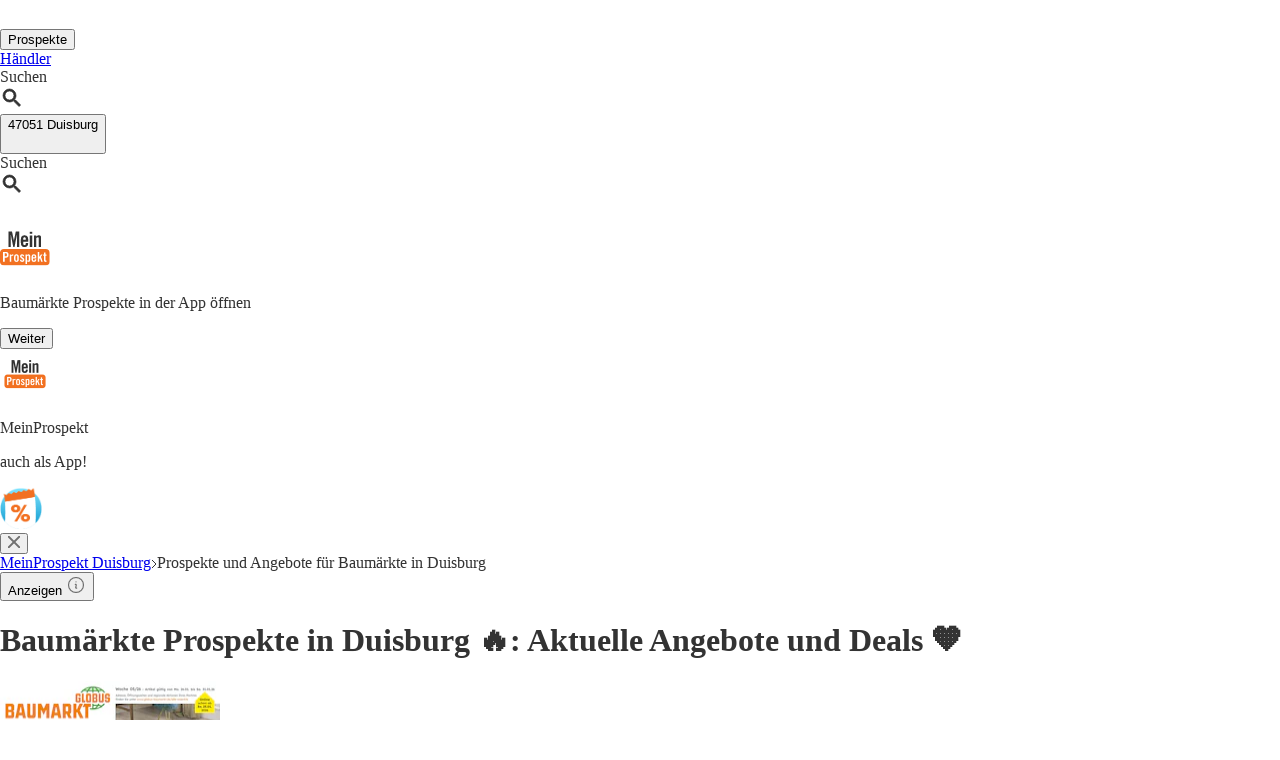

--- FILE ---
content_type: application/javascript; charset=UTF-8
request_url: https://seopages.meinprospekt.de/_next/static/chunks/pages/%5Bsegment_0%5D/%5Bsegment_1%5D-a6f30bac60506d77.js
body_size: 1134
content:
(self.webpackChunk_N_E=self.webpackChunk_N_E||[]).push([[2226],{781:(E,_,A)=>{(window.__NEXT_P=window.__NEXT_P||[]).push(["/[segment_0]/[segment_1]",function(){return A(5639)}])},5639:(E,_,A)=>{"use strict";A.r(_),A.d(_,{__N_SSP:()=>C,default:()=>D});var R=A(7876),P=A(9977),O=A(8847),G=A.n(O),I=A(7704),T=A(4232),L=A(9328);let N=G()(()=>Promise.all([A.e(6795),A.e(9621),A.e(8248),A.e(4659),A.e(1923),A.e(4684),A.e(29),A.e(2911),A.e(7884),A.e(3442),A.e(569)]).then(A.bind(A,569)),{loadableGenerated:{webpack:()=>[569]},ssr:!0}),e=G()(()=>Promise.all([A.e(6795),A.e(9621),A.e(8248),A.e(4659),A.e(1923),A.e(4684),A.e(29),A.e(3442),A.e(5315)]).then(A.bind(A,5315)),{loadableGenerated:{webpack:()=>[5315]},ssr:!0}),S=G()(()=>Promise.all([A.e(6795),A.e(9621),A.e(8248),A.e(4659),A.e(1923),A.e(4684),A.e(29),A.e(7884),A.e(3442),A.e(4096),A.e(5205)]).then(A.bind(A,5205)),{loadableGenerated:{webpack:()=>[5205]},ssr:!0});var C=!0;let D=E=>{let _=(0,L.A)(),{pageInformation:A,brand:O,trackingData:G}=E;return((0,T.useEffect)(()=>{_("webPageView")},[]),A.type===I.en.LOCAL_PUBLISHER_PAGE)?(0,R.jsx)(N,{brand:O,trackingData:G,pageInformation:A}):A.type===I.en.LOCAL_SECTOR_LANDING_PAGE?(0,R.jsx)(e,{brand:O,trackingData:G,pageInformation:A}):A.type===I.en.GLOBAL_PUBLISHER_STORE_OVERVIEW_PAGE?(0,R.jsx)(S,{brand:O,trackingData:G,pageInformation:A}):(0,R.jsx)(P.default,{})}},6797:(E,_,A)=>{"use strict";A.d(_,{e:()=>R});var R=function(E){return E.ALL_BROCHURES_PAGE="ALL_BROCHURES_PAGE",E.CITY_INDEX_PAGE="CITY_INDEX_PAGE",E.CITY_LANDING_PAGE="CITY_LANDING_PAGE",E.CITY_OVERVIEW_PAGE="CITY_OVERVIEW_PAGE",E.CURRENT_BROCHURES_PAGE="CURRENT_BROCHURES_PAGE",E.DISTRICT_SECTOR_STORE_OVERVIEW_PAGE="DISTRICT_SECTOR_STORE_OVERVIEW_PAGE",E.GLOBAL_OFFER_INDEX_PAGE="GLOBAL_OFFER_INDEX_PAGE",E.GLOBAL_PUBLISHER_INDEX_PAGE="GLOBAL_PUBLISHER_INDEX_PAGE",E.GLOBAL_PUBLISHER_STORE_OVERVIEW_PAGE="GLOBAL_PUBLISHER_STORE_OVERVIEW_PAGE",E.GLOBAL_RETAILER_LANDING_PAGE="GLOBAL_RETAILER_LANDING_PAGE",E.GLOBAL_SEARCH_RESULTS_PAGE="GLOBAL_SEARCH_RESULTS_PAGE",E.GLOBAL_SECTOR_LANDING_PAGE="GLOBAL_SECTOR_LANDING_PAGE",E.HOME_PAGE="HOME_PAGE",E.LOCAL_PUBLISHER_PAGE="LOCAL_PUBLISHER_PAGE",E.LOCAL_PUBLISHER_OVERVIEW_PAGE="LOCAL_PUBLISHER_OVERVIEW_PAGE",E.LOCAL_SEARCH_RESULTS_PAGE="LOCAL_SEARCH_RESULTS_PAGE",E.LOCAL_SECTOR_LANDING_PAGE="LOCAL_SECTOR_LANDING_PAGE",E.MOBILE_LANDING_PAGE="MOBILE_LANDING_PAGE",E.NEWSLETTER_LANDING_PAGE="NEWSLETTER_LANDING_PAGE",E.NOT_FOUND_PAGE="NOT_FOUND_PAGE",E.LOCAL_OFFER_INDEX_PAGE="LOCAL_OFFER_INDEX_PAGE",E.PRODUCT_RETAILER_OVERVIEW_PAGE="PRODUCT_RETAILER_OVERVIEW_PAGE",E.RETAILER_OFFER_PAGE="RETAILER_OFFER_PAGE",E.RETAILER_PRODUCT_OVERVIEW_PAGE="RETAILER_PRODUCT_OVERVIEW_PAGE",E.RETAILER_PRODUCT_PAGE="RETAILER_PRODUCT_PAGE",E.PUBLISHER_STORE_OVERVIEW_PAGE="PUBLISHER_STORE_OVERVIEW_PAGE",E.SEARCH_RESULTS_PAGE="SEARCH_RESULTS_PAGE",E.SECTOR_OFFER_PAGE="SECTOR_OFFER_PAGE",E.SECTOR_STORE_OVERVIEW_PAGE="SECTOR_STORE_OVERVIEW_PAGE",E.STATIC_PAGE="STATIC_PAGE",E.STORE_DETAILS_PAGE="STORE_DETAILS_PAGE",E.STORE_INDEX_PAGE="STORE_INDEX_PAGE",E.UNKNOWN_PAGE_TYPE="UNKNOWN_PAGE_TYPE",E.WATCHER_CONFIRMATION_PAGE="WATCHER_CONFIRMATION_PAGE",E.WATCHER_MANAGEMENT_DONE_PAGE="WATCHER_MANAGEMENT_DONE_PAGE",E.WATCHER_MANAGEMENT_PAGE="WATCHER_MANAGEMENT_PAGE",E.PUBLISHER_PRODUCT_PAGE="PUBLISHER_PRODUCT_PAGE",E.PUBLISHER_PRODUCT_OVERVIEW_PAGE="PUBLISHER_PRODUCT_OVERVIEW_PAGE",E.DYNAMIC_PAGE="DYNAMIC_PAGE",E.DYNAMIC_PAGE_SSO_OR_RSO="DYNAMIC_PAGE_SSO_OR_RSO",E.DATA_PROTECTION_PAGE="DATA_PROTECTION_PAGE",E.IMPRINT_PAGE="IMPRINT_PAGE",E.TERMS_AND_CONDITIONS_PAGE="TERMS_AND_CONDITIONS_PAGE",E.CITY_STORE_OVERVIEW_PAGE="CITY_STORE_OVERVIEW_PAGE",E.SHELF_PAGE="SHELF_PAGE",E.TOPIC_SHELF_PAGE="TOPIC_SHELF_PAGE",E}({})},7704:(E,_,A)=>{"use strict";A.d(_,{en:()=>R.e,zd:()=>P});var R=A(6797),P=function(E){return E.DATA_PROTECTION_MP="/datenschutz",E.DATA_PROTECTION_KD="/Datenschutz",E.DATA_PROTECTION_BN="/Protection-donnees-personnelles",E.IMPRINT_MP="/impressum",E.IMPRINT_KD="/Impressum",E.IMPRINT_BN="/Mentions-legales",E.TERMS_AND_CONDITIONS_MP="/agb",E.TERMS_AND_CONDITIONS_KD="/AGB",E.TERMS_AND_CONDITIONS_BN="/CGU",E.MOBILE_LANDING_MP="/apps",E.MOBILE_LANDING_KD_BN="/Mobile",E}({})}},E=>{E.O(0,[1477,9328,9977,636,6593,8792],()=>E(E.s=781)),_N_E=E.O()}]);